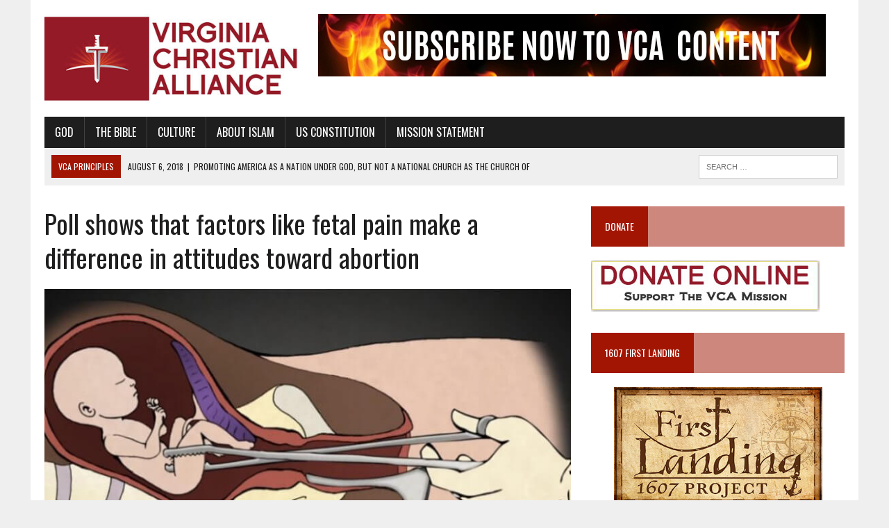

--- FILE ---
content_type: text/css
request_url: https://cdn.vachristian.org/wp-content/cache/flying-press/abb39b3cb8e4.wtpsw-public.css
body_size: 1420
content:
.wtpsw-post-slider{visibility:hidden;opacity:0;transition:opacity 0.5s linear}.wtpsw-post-slider.slick-initialized{visibility:visible;opacity:1}.wtpsw-post-carousel{visibility:hidden;opacity:0;transition:opacity 0.5s linear}.wtpsw-post-carousel.slick-initialized{visibility:visible;opacity:1}.wtpsw-post-slider .slick-arrow{text-indent:-99999px}.wtpsw-post-slider button.slick-arrow{background-color:transparent!important;width:22px;height:38px;position:absolute;z-index:9;border:0px!important;padding:0!important;margin:0px!important;border-radius:0px!important}.wtpsw-post-slider button.slick-next,.wtpsw-post-slider button.slick-next:hover,.wtpsw-post-slider button.slick-next:focus{background:rgb(255 255 255 / .7) url(https://cdn.vachristian.org/wp-content/plugins/wp-trending-post-slider-and-widget/assets/css/arrow-right.png) center center no-repeat!important;background-size:15px 26px!important;outline:none!important}.wtpsw-post-slider button.slick-prev,.wtpsw-post-slider button.slick-prev:hover,.wtpsw-post-slider button.slick-prev:focus{background:rgb(255 255 255 / .7) url(https://cdn.vachristian.org/wp-content/plugins/wp-trending-post-slider-and-widget/assets/css/arrow-left.png) center center no-repeat!important;background-size:15px 26px!important;outline:none!important}.wtpsw-post-slider .slick-dots{padding:0!important;margin:0!important;position:absolute;text-align:center}.wtpsw-post-slider .slick-dots li button{text-indent:-99999px}.wtpsw-post-slider .slick-dots li{list-style:none!important;display:inline-block!important;margin:0 2px!important;padding:0px!important}.wtpsw-post-slider .slick-dots li button{background:#fff!important;margin:0px!important;padding:0px!important;border:1px solid #000;border-radius:50%!important;width:13px!important;height:13px!important}.wtpsw-post-slider .slick-dots li button:focus{outline:none!important}.wtpsw-post-slider .slick-dots li.slick-active button{background:#444!important}.wtpsw-post-slider .slick-slide{padding:0px!important}.wtpsw-post-carousel .slick-arrow{text-indent:-99999px}.wtpsw-post-carousel button.slick-arrow{background-color:transparent!important;width:22px;height:38px;position:absolute;z-index:9;border:0px!important;padding:0!important;margin:0px!important;border-radius:0px!important}.wtpsw-post-carousel button.slick-next,.wtpsw-post-carousel button.slick-next:hover,.wtpsw-post-carousel button.slick-next:focus{background:rgb(255 255 255 / .7) url(https://cdn.vachristian.org/wp-content/plugins/wp-trending-post-slider-and-widget/assets/css/arrow-right.png) center center no-repeat!important;background-size:15px 26px!important;outline:none!important}.wtpsw-post-carousel button.slick-prev,.wtpsw-post-carousel button.slick-prev:hover,.wtpsw-post-carousel button.slick-prev:focus{background:rgb(255 255 255 / .7) url(https://cdn.vachristian.org/wp-content/plugins/wp-trending-post-slider-and-widget/assets/css/arrow-left.png) center center no-repeat!important;background-size:15px 26px!important;outline:none!important}.wtpsw-post-carousel .slick-dots{padding:0!important;margin:0!important;position:absolute;text-align:center}.wtpsw-post-carousel .slick-dots li button{text-indent:-99999px}.wtpsw-post-carousel .slick-dots li{list-style:none!important;display:inline-block!important;margin:0 2px!important;padding:0px!important}.wtpsw-post-carousel .slick-dots li button{background:#fff!important;margin:0px!important;padding:0px!important;border:1px solid #000;border-radius:50%!important;width:13px!important;height:13px!important}.wtpsw-post-carousel .slick-dots li button:focus{outline:none!important}.wtpsw-post-carousel .slick-dots li.slick-active button{background:#444!important}.wtpsw-post-carousel .slick-slide{padding:0px!important}.wtpsw-post-grid *{outline:none!important}.wtpsw-clearfix:before,.wtpsw-clearfix:after{content:"";display:table}.wtpsw-clearfix::after{clear:both}.wtpsw-post-grid *{-webkit-box-sizing:border-box;-moz-box-sizing:border-box;box-sizing:border-box}.wtpsw-post-slider,.wtpsw-post-carousel{padding-bottom:20px;clear:both}.wtpsw-post-slider h2.wtpsw-post-title{margin:0 0 5px 0!important;line-height:30px}.wtpsw-post-slider h2.wtpsw-post-title a{font-size:22px!important;line-height:30px}.wtpsw-post-slider .wtpsw-post-stats{margin-bottom:10px;position:relative;font-size:13px}.wtpsw-post-carousel h4.wtpsw-post-title{margin:0 0 5px 0!important;line-height:22px}.wtpsw-post-carousel h4.wtpsw-post-title a{font-size:18px!important;line-height:22px}.wtpsw-post-carousel .wtpsw-post-stats{margin-bottom:10px;position:relative;font-size:13px}.wtpsw-link-overlay{position:absolute;height:100%;width:100%;top:0;left:0;z-index:1}.wtpsw-post-slider.design-1 .wtpsw-post-list{width:100%;float:left;clear:both}.wtpsw-post-slider.design-1 .wtpsw-post-title a{color:#444;text-decoration:none}.wtpsw-post-slider.design-1 .wtpsw-post-image-bg{background:#f1f1f1;height:230px!important;line-height:0;overflow:hidden;position:relative;width:100%}.wtpsw-post-slider.design-1 .wtpsw-post-image-bg img{height:100%!important;width:100%!important;object-fit:cover;object-position:top center}.wtpsw-post-slider.design-1 .wtpsw-medium-5{padding:0 10px 0 0}.wtpsw-post-slider.design-1 .wtpsw-post-list-content .wtpsw-medium-7{padding:5px 35px 10px 15px}.wtpsw-post-slider.design-1 .slick-arrow{top:38%!important}.wtpsw-post-slider.design-1 .slick-next{right:0px!important}.wtpsw-post-slider.design-1 .slick-prev{left:0px!important}.wtpsw-post-slider.design-1 .slick-dots{left:15px!important;right:15px!important;bottom:0px!important;text-align:center;width:100%}.wtpsw-post-carousel.design-1 .wtpsw-post-list{width:100%;float:left;clear:both}.wtpsw-post-carousel.design-1 .wtpsw-post-title a{color:#444;text-decoration:none}.wtpsw-post-carousel.design-1 .wtpsw-post-image-bg{background:#f1f1f1;height:220px!important;margin-bottom:15px;line-height:0;overflow:hidden;position:relative;width:100%}.wtpsw-post-carousel.design-1 .wtpsw-post-image-bg img{height:100%!important;width:100%!important;object-fit:cover;object-position:top center}.wtpsw-post-carousel.design-1 .wtpsw-medium-5{padding:0 10px 0 0}.wtpsw-post-carousel.design-1 .wtpsw-post-list-content .wtpsw-medium-7{padding:5px 35px 10px 15px}.wtpsw-post-carousel.design-1 .slick-arrow{top:38%!important}.wtpsw-post-carousel.design-1 .slick-next{right:0px!important}.wtpsw-post-carousel.design-1 .slick-prev{left:0px!important}.wtpsw-post-carousel.design-1 .slick-dots{left:15px!important;right:15px!important;bottom:0px!important;text-align:center;width:100%}.wtpsw-post-grid.design-1 .wtpsw-post-gridbox.wtpsw-medium-6 .wtpsw-post-image-bg{height:100%}.wtpsw-post-grid.design-1 .wtpsw-post-gridbox .wtpsw-post-list{height:100%}.wtpsw-post-grid.design-1 .wtpsw-post-gridbox .wtpsw-post-image-bg{position:relative;height:100%;background:#f1f1f1}.wtpsw-post-grid.design-1 .wtpsw-post-gridbox .wtpsw-post-image-bg .wtpsw-post-list-content{position:absolute;bottom:0;width:100%;padding:15px;box-sizing:border-box;background:-moz-linear-gradient(to bottom,#0000 0,#0006 50%,#000000b3 100%);background:-ms-linear-gradient(to bottom,#fff0 0,rgb(0 0 0 / .4) 50%,rgb(0 0 0 / .7) 100%);background:-o-linear-gradient(to bottom,#fff0 0,rgb(0 0 0 / .4) 50%,rgb(0 0 0 / .7) 100%);background:-webkit-linear-gradient(to bottom,#fff0 0,rgb(0 0 0 / .4) 50%,rgb(0 0 0 / .7) 100%);background:-webkit-gradient(linear,center top,center bottom,from(#fff0),to(rgb(0 0 0 / .7)));background:linear-gradient(to bottom,#0000 0,#0006 50%,#000000b3 100%)}.wtpsw-post-grid.design-1 .wtpsw-post-title{margin:0;padding:10px 0;line-height:normal}.wtpsw-post-grid.design-1 .wtpsw-post-title a{line-height:normal;text-decoration:none;text-transform:capitalize;color:#fff;font-weight:700}.wtpsw-post-grid.design-1 .wtpsw-post-stats{color:#fff;font-size:12px}.wtpsw-post-grid.design-1 .wtpsw-post-stats span a{text-decoration:none;color:#fff}.wtpsw-post-grid.design-1 .wtpsw-post-stats span:first-child{font-style:italic;text-transform:capitalize}.wtpsw-post-grid.design-1 .wtpsw-medium-3 .wtpsw-post-stats span:last-child{display:block}.wtpsw-post-grid.design-1 .wtpsw-post-gridbox.wtpsw-medium-6{height:460px;overflow:hidden;padding:0 0 5px 5px}.wtpsw-post-grid.design-1 .wtpsw-post-gridbox.wtpsw-medium-6 .wtpsw-post-image-bg img{height:100%!important;width:100%!important;object-fit:cover;object-position:top center;border-radius:0;box-shadow:none}.wtpsw-post-grid.design-1 .wtpsw-post-gridbox.wtpsw-medium-3{height:230px;overflow:hidden;padding:0 0 5px 5px}.wtpsw-post-grid.design-1 .wtpsw-post-gridbox.wtpsw-medium-3 .wtpsw-post-image-bg img{height:100%!important;width:100%!important;object-fit:cover;object-position:top center;border-radius:0;box-shadow:none}.wtpsw-post-items .wtpsw-post-li{clear:both;padding:10px 0!important}.wtpsw-post-li{border-bottom:1px solid #ddd;list-style:outside none none!important;margin:0!important}.wtpsw-post-thumb-left{display:table-cell;vertical-align:top;padding-right:10px;width:90px}#secondary .widget a.wtpsw-post-title{color:#555}.wtpsw-post-thumb-left img{margin-right:10px}.wtpsw-post-thumb-right{display:table-cell;vertical-align:top}.wtpsw-post-thumb-right h6{margin:0 0 6px 0!important}.wtpsw-post-thumb-right h6 a.wtpsw-post-title{color:#555}.wtpsw-date-post,.wtpsw-date-post a,.wtpsw-post-stats{font-size:13px;margin-top:5px}.wtpswcolumn,.wtpswcolumns{padding-left:.9375em;padding-right:.9375em;float:left;width:100%;position:relative}@media only screen{.wtpswcolumn,.wtpswcolumns{position:relative;padding-left:.9375em;padding-right:.9375em;float:left}}@media only screen and (min-width:40.0625em){.wtpswcolumn,.wtpswcolumns{position:relative;padding-left:.9375em;padding-right:.9375em;float:left}.wtpsw-medium-1{width:8.33333%}.wtpsw-medium-2{width:16.66667%}.wtpsw-medium-3{width:25%}.wtpsw-medium-4{width:33.33333%}.wtpsw-medium-5{width:41.66667%}.wtpsw-medium-6{width:50%}.wtpsw-medium-7{width:58.33333%}.wtpsw-medium-8{width:66.66667%}.wtpsw-medium-9{width:75%}.wtpsw-medium-10{width:83.33333%}.wtpsw-medium-11{width:91.66667%}.wtpsw-medium-12{width:100%}}